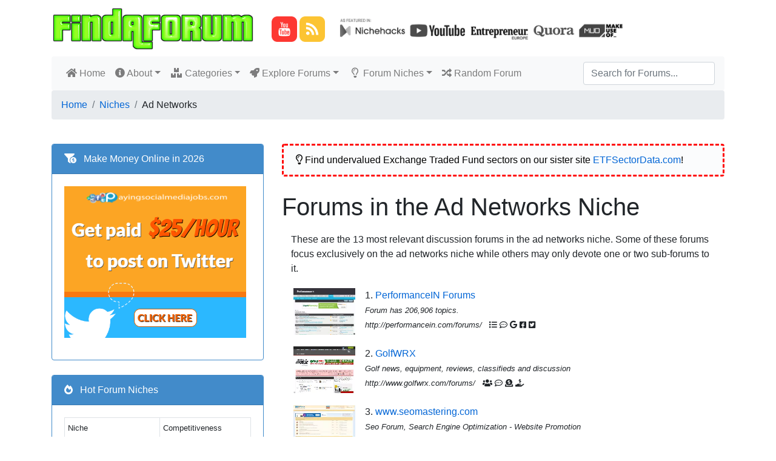

--- FILE ---
content_type: text/html; charset=utf-8
request_url: https://www.findaforum.net/Niches/ad-networks/
body_size: 12741
content:

<!DOCTYPE html>
<html lang="en">
<head>
    <meta charset="utf-8" />
    <meta name="viewport" content="width=device-width, initial-scale=1.0" />
    <title>2026&#x27;s 13 Best Discussion Boards in the Ad Networks Niche</title>
    <link rel="stylesheet" href="/lib/bootstrap/dist/css/bootstrap.min.css" />
    <link rel="stylesheet" href="/css/site.css" />
    <link rel="stylesheet" href="/lib/font-awesome/css/all.css" />
        <script>
            (function (i, s, o, g, r, a, m) {
                i['GoogleAnalyticsObject'] = r; i[r] = i[r] || function () {
                    (i[r].q = i[r].q || []).push(arguments)
                }, i[r].l = 1 * new Date(); a = s.createElement(o),
                    m = s.getElementsByTagName(o)[0]; a.async = 1; a.src = g; m.parentNode.insertBefore(a, m)
            })(window, document, 'script', 'https://www.google-analytics.com/analytics.js', 'ga');

            ga('create', ' UA-13104177-42', 'auto');
            ga('send', 'pageview');
        </script>

</head>
<body>
    <header>
        <!-- Ezoic -  PageTopAboveHeader - top_of_page -->
        <div id="ezoic-pub-ad-placeholder-117"> </div>
        <!-- End Ezoic -  PageTopAboveHeader - top_of_page -->
        <div class="container">
            <a class="navbar-brand" href="/">
                <img src="/images/FindAForum.png" alt="Find A Forum" />


            </a>
            <span>
                &nbsp;
                <a href="https://www.youtube.com/c/NicheLaboratory" rel="author" target="_blank"><img src="/images/YouTube-Icon.png" width="42" height="42" border="0" title="Watch our YouTube channel" /></a>
                <a href="https://blog.nichelaboratory.com/" rel="author" target="_blank"><img src="/images/RSS-Icon.png" width="42" height="42" border="0" title="Read our niche websites blog" /></a>&nbsp;&nbsp;&nbsp;
            </span>
            <span>
                &nbsp; <img src="/images/AsFeaturedIn_Bar.webp" class="img-fluid" width="468" />
            </span>
        </div>
        <div class="container">
            <nav class="navbar navbar-expand-lg navbar-light bg-light rounded">

                <button class="navbar-toggler" type="button" data-toggle="collapse" data-target="#navbarsExample09" aria-controls="navbarsExample09" aria-expanded="false" aria-label="Toggle navigation">
                    <span class="navbar-toggler-icon"></span>
                </button>

                <div class="collapse navbar-collapse" id="navbarsExample09">
                    <ul class="navbar-nav mr-auto">
                        <li class="nav-item">
                            <a class="nav-link" href="/"><i class="fas fa-home"></i> Home <span class="sr-only">(current)</span></a>
                        </li>

                        <li class="nav-item dropdown">
                            <a class="nav-link dropdown-toggle" data-toggle="dropdown" href="#" role="button" aria-haspopup="true" aria-expanded="false"><i class="fas fa-info-circle"></i> About</a>
                            <div class="dropdown-menu">
                                <a class="dropdown-item" href="/Home/About/"><i class="fas fa-fw fa-user-tie"></i> &nbsp; About FindAForum</a>
                                <a class="dropdown-item" href="/Home/HelpAndFAQ/"><i class="far fa-fw fa-question-circle"></i> &nbsp; Help and FAQ</a>
                                <a class="dropdown-item" href="/Home/ForumBuildingGuide/"><i class="fas fa-fw fa-tools"></i> &nbsp; How to Start a Forum</a>
                                <a class="dropdown-item" href="/Home/Updates/"><i class="fas fa-fw fa-glass-cheers"></i> &nbsp; What's New?</a>
                                <a class="dropdown-item" href="/Home/Contact/"><i class="fas fa-fw fa-phone-alt"></i> &nbsp; Contact Me</a>
                                <div class="dropdown-divider"></div>
                                <a class="dropdown-item" href="/Home/Submit/"><i class="fas fa-fw fa-cloud-upload-alt"></i> &nbsp; Submit Forum</a>
                            </div>
                        </li>

                        <li class="nav-item dropdown">
                            <a class="nav-link dropdown-toggle" data-toggle="dropdown" href="#" role="button" aria-haspopup="true" aria-expanded="false"><i class="fas fa-fw fa-boxes"></i> Categories</a>
                            <div class="dropdown-menu">
                                <a class="dropdown-item" href="/Home/Category/Computers-and-Internet/"><i class="far fa-fw fa-hdd"></i> &nbsp; Computers and Internet</a>
                                <a class="dropdown-item" href="/Home/Subcategory/Health/Dieting-and-Weight-Loss/"><i class="fas fa-fw fa-weight"></i> &nbsp; Dieting & Weight Loss</a>
                                <a class="dropdown-item" href="/Home/Subcategory/Health/Bodybuilding/"><i class="fas fa-fw fa-dumbbell"></i> &nbsp; Bodybuilding</a>
                                    <a class="dropdown-item" href="/Home/Subcategory/Family-and-Home/Cooking/"><i class="fas fa-fw fa-hamburger"></i> &nbsp; Cooking</a>
                                <a class="dropdown-item" href="/Home/Subcategory/Business-and-Economy/Making-Money-Online/"><i class="fas fa-fw fa-hand-holding-usd"></i> &nbsp; Make Money Online</a>

                                    <a class="dropdown-item" href="/Home/Subcategory/Recreation-and-Hobbies/Pets/"><i class="fas fa-fw fa-cat"></i> &nbsp; Pets</a>

                                <a class="dropdown-item" href="/Home/Category/Travel-and-Tourism/"><i class="fas fa-fw fa-luggage-cart"></i> &nbsp; Travel</a>
                                <a class="dropdown-item" href="/Home/Category/Romance-and-Relationships/"><i class="fas fa-fw fa-user-friends"></i> &nbsp; Relationships</a>
                                <a class="dropdown-item" href="/Home/Subcategory/Recreation-and-Hobbies/Cars-and-Vehicles/"><i class="fas fa-fw fa-car-side"></i> &nbsp; Vehicles</a>
                                <a class="dropdown-item" href="/Home/Category/Sports/"><i class="fas fa-fw fa-football-ball"></i> &nbsp; Sports</a>
                                <div class="dropdown-divider"></div>
                                <a class="dropdown-item" href="/Home/Categories"><i class="far fa-fw fa-list-alt"></i> &nbsp; Browse All Categories...</a>
                            </div>
                        </li>
                        <li class="nav-item dropdown">
                            <a class="nav-link dropdown-toggle" data-toggle="dropdown" href="#" role="button" aria-haspopup="true" aria-expanded="false"><i class="fas fa-rocket"></i> Explore Forums</a>
                            <div class="dropdown-menu">
                                <a class="dropdown-item" href="/Home/TopForums/"><i class="fas fa-fw fa-trophy"></i> &nbsp; Top Forums</a>
                                <a class="dropdown-item" href="/Home/NewForums"><i class="fas fa-fw fa-egg"></i> &nbsp; New Forums</a>
                                <a class="dropdown-item" href="/Home/LatestForums/"><i class="far fa-fw fa-calendar-alt"></i> &nbsp; Latest Forums</a>
                                <a class="dropdown-item" href="/Home/TheBiggestForums/"><i class="fas fa-fw fa-balance-scale-right"></i> &nbsp; Biggest Forums</a>
                                <a class="dropdown-item" href="/Home/MostSearchedForForums/"><i class="fas fa-fw fa-binoculars"></i> &nbsp; Most Searched For Forums</a>
                                <a class="dropdown-item" href="/Home/BrokenForums/"><i class="fas fa-fw fa-pulse fa-robot"></i> &nbsp; Broken Forums</a>
                                <div class="dropdown-divider"></div>
                                <a class="dropdown-item" href="/Home/TopicIdeasGenerator/"><i class="far fa-fw fa-lightbulb"></i> &nbsp; Topic Ideas Generator</a>
                            </div>
                        </li>

                        <li class="nav-item dropdown">
                            <a class="nav-link dropdown-toggle" data-toggle="dropdown" href="#" role="button" aria-haspopup="true" aria-expanded="false"><i class="far fa-fw fa-lightbulb"></i> Forum Niches</a>
                            <div class="dropdown-menu">
                                <a class="dropdown-item" href="/Niches/Weight-Loss/"><i class="fas fa-fw fa-weight"></i> &nbsp; Weight Loss</a>
                                <a class="dropdown-item" href="/Niches/Internet-Marketing/"><i class="fas fa-fw fa-money-bill-wave"></i> &nbsp; Internet Marketing</a>
                                    <a class="dropdown-item" href="/Niches/Real-Estate/"><i class="fas fa-fw fa-building"></i> &nbsp; Real Estate</a>
                                    <a class="dropdown-item" href="/Niches/Harry-Potter/"><i class="fas fa-fw fa-hat-wizard"></i> &nbsp; Harry Potter</a>

                                <a class="dropdown-item" href="/Niches/Mental-Health/"><i class="fas fa-fw fa-brain"></i> &nbsp; Mental Health</a>
                                <a class="dropdown-item" href="/Niches/Stock-Market/"><i class="fas fa-fw fa-chart-line"></i> &nbsp; Stock Market</a>
                                <a class="dropdown-item" href="/Niches/Video-Games/"><i class="fas fa-fw fa-gamepad"></i> &nbsp; Video Games</a>
                                <a class="dropdown-item" href="/Niches/Video-Editing/"><i class="fas fa-fw fa-film"></i> &nbsp; Video Editing</a>
                                <div class="dropdown-divider"></div>
                                <a class="dropdown-item" href="/Home/EasierNiches/"><i class="fas fa-fw fa-balance-scale-left"></i> &nbsp; Easier Niches</a>
                                <a class="dropdown-item" href="/Home/ToughNiches/"><i class="fas fa-fw fa-balance-scale-right"></i> &nbsp; Difficult Niches</a>
                                <div class="dropdown-divider"></div>
                                <a class="dropdown-item" href="/Home/Niches/"><i class="fas fa-fw fa-fire-alt"></i> &nbsp; Hottest Niches...</a>
                                <a class="dropdown-item" href="/Home/AToZOfNiches/"><i class="fas fa-fw fa-sort-alpha-down"></i> &nbsp; A-Z of Niches...</a>
                            </div>
                        </li>

                        <li class="nav-item"><a class="nav-link" href="/Forums/Random/65"><i class="fas fa-random"></i> Random Forum</a></li>
                    </ul>
                    <form class="form-inline my-2 my-md-0" action="/Home/Search/" method="post">
                        <input id="Query" name="Query" class="form-control" type="text" placeholder="Search for Forums..." aria-label="Search"><input type="submit" style="display: none" />
                    <input name="__RequestVerificationToken" type="hidden" value="CfDJ8P22idjbOVtMtR3Lzf2KKaAG0BXJfysrO4n8YaQXoFYndbZklvMybQ4B67-rIsGh5KNuFOhXbyTwLfh0pQ64vrfOAZQok3LrSh9Jy5fbaOMYewuCZKneRJJBfm4lPZkp2Nr97oK92iTGNkhWaTEkeig" /></form>
                </div>
            </nav>
            <nav aria-label="breadcrumb"><ol class="breadcrumb"><li class="breadcrumb-item"><a href="https://www.findaforum.net/">Home</a></li><li class="breadcrumb-item"><a href="/Home/Niches/">Niches</a></li><li class="breadcrumb-item">Ad Networks</li></ol></nav>
        </div>
    </header>
    <!-- Ezoic - PageTopBelowMenu - under_page_title -->
    <div id="ezoic-pub-ad-placeholder-118"> </div>
    <!-- End Ezoic - PageTopBelowMenu - under_page_title -->
    <div class="container">
            <br />
            <div class="row">
                <div class="col-md-4">
                        <div class="card">
    <div class="card-header"><i class="fas fa-funnel-dollar"></i> &nbsp; Make Money Online in 2026</div>
    <div class="card-body">
                <p><a href="/Go/CLIX/SideTopSocTW" rel="nofollow" target="_blank"><img src="/images/PaidSocialMediaJobs-3-300x250.png" /></a></p>

    </div>
</div>
                        <div class="clearfix">&nbsp;</div>
                        <div class="card">
    <div class="card-header"><i class="fas fa-fire-alt"></i> &nbsp; Hot Forum Niches</div>
    <div class="card-body">
        <table class="table table-sm table-bordered thead-light table-striped table-hover">
            <thead>
                <tr>
                    <th style="white-space: nowrap;"><small>Niche</small></th>
                    <th><small>Competitiveness</small></th>
                </tr>
            </thead>
            <tbody>
                        <tr>
                            <td style="white-space: nowrap;">
                                <a href="/Niches/led-lighting/" title="View Forums in the Led Lighting Niche"><small>Led Lighting</small></a>
                            </td>
                            <td>
                                <div class="progress" title="This niche isn&#x27;t too competitive...">
                                    <div class="progress-bar bg-success" style="width:17%" aria-valuemax="100" aria-valuemin="0" aria-valuenow="17" role="progressbar"></div>
                                </div>
                            </td>
                        </tr>
                        <tr>
                            <td style="white-space: nowrap;">
                                <a href="/Niches/video-editing/" title="View Forums in the Video Editing Niche"><small>Video Editing</small></a>
                            </td>
                            <td>
                                <div class="progress" title="This niche is quite competitive...">
                                    <div class="progress-bar bg-warning" style="width:36%" aria-valuemax="100" aria-valuemin="0" aria-valuenow="36" role="progressbar"></div>
                                </div>
                            </td>
                        </tr>
                        <tr>
                            <td style="white-space: nowrap;">
                                <a href="/Niches/english-language/" title="View Forums in the English Language Niche"><small>English Language</small></a>
                            </td>
                            <td>
                                <div class="progress" title="This niche isn&#x27;t too competitive...">
                                    <div class="progress-bar bg-success" style="width:9%" aria-valuemax="100" aria-valuemin="0" aria-valuenow="9" role="progressbar"></div>
                                </div>
                            </td>
                        </tr>
                        <tr>
                            <td style="white-space: nowrap;">
                                <a href="/Niches/short-film/" title="View Forums in the Short Film Niche"><small>Short Film</small></a>
                            </td>
                            <td>
                                <div class="progress" title="This niche isn&#x27;t too competitive...">
                                    <div class="progress-bar bg-success" style="width:12%" aria-valuemax="100" aria-valuemin="0" aria-valuenow="12" role="progressbar"></div>
                                </div>
                            </td>
                        </tr>
                        <tr>
                            <td style="white-space: nowrap;">
                                <a href="/Niches/ham-radio/" title="View Forums in the Ham Radio Niche"><small>Ham Radio</small></a>
                            </td>
                            <td>
                                <div class="progress" title="This niche isn&#x27;t too competitive...">
                                    <div class="progress-bar bg-success" style="width:16%" aria-valuemax="100" aria-valuemin="0" aria-valuenow="16" role="progressbar"></div>
                                </div>
                            </td>
                        </tr>
                        <tr>
                            <td style="white-space: nowrap;">
                                <a href="/Niches/car-rental/" title="View Forums in the Car Rental Niche"><small>Car Rental</small></a>
                            </td>
                            <td>
                                <div class="progress" title="This niche is extremely competitive!">
                                    <div class="progress-bar bg-danger" style="width:100%" aria-valuemax="100" aria-valuemin="0" aria-valuenow="100" role="progressbar"></div>
                                </div>
                            </td>
                        </tr>
                        <tr>
                            <td style="white-space: nowrap;">
                                <a href="/Niches/baby-sleep/" title="View Forums in the Baby Sleep Niche"><small>Baby Sleep</small></a>
                            </td>
                            <td>
                                <div class="progress" title="This niche is quite competitive...">
                                    <div class="progress-bar bg-warning" style="width:46%" aria-valuemax="100" aria-valuemin="0" aria-valuenow="46" role="progressbar"></div>
                                </div>
                            </td>
                        </tr>
                        <tr>
                            <td style="white-space: nowrap;">
                                <a href="/Niches/creative-writing/" title="View Forums in the Creative Writing Niche"><small>Creative Writing</small></a>
                            </td>
                            <td>
                                <div class="progress" title="This niche is quite competitive...">
                                    <div class="progress-bar bg-warning" style="width:20%" aria-valuemax="100" aria-valuemin="0" aria-valuenow="20" role="progressbar"></div>
                                </div>
                            </td>
                        </tr>
                        <tr>
                            <td style="white-space: nowrap;">
                                <a href="/Niches/belly-fat/" title="View Forums in the Belly Fat Niche"><small>Belly Fat</small></a>
                            </td>
                            <td>
                                <div class="progress" title="This niche isn&#x27;t too competitive...">
                                    <div class="progress-bar bg-success" style="width:16%" aria-valuemax="100" aria-valuemin="0" aria-valuenow="16" role="progressbar"></div>
                                </div>
                            </td>
                        </tr>
                        <tr>
                            <td style="white-space: nowrap;">
                                <a href="/Niches/pc-game/" title="View Forums in the Pc Game Niche"><small>Pc Game</small></a>
                            </td>
                            <td>
                                <div class="progress" title="This niche is quite competitive...">
                                    <div class="progress-bar bg-warning" style="width:44%" aria-valuemax="100" aria-valuemin="0" aria-valuenow="44" role="progressbar"></div>
                                </div>
                            </td>
                        </tr>
            </tbody>
        </table>
        <div class="float-right"><small><i class="fas fa-fw fa-share"></i> <a href="/Home/Niches/">Explore More Niches...</a></small></div>
    </div>
</div>
                        <div class="clearfix">&nbsp;</div>
                        <div class="card">
    <div class="card-header"><i class="fas fa-tools"></i> &nbsp; Our Blog Building Tools</div>
    <div class="card-body">
        <p>
            <small>
                <a href="https://www.findachannel.net/" rel="nofollow">Find A Channel</a>: YouTube channel directory.
                <br />
                <a href="https://www.etfsectordata.com/" rel="nofollow">ETF Sector Data</a>: Investment sector directory.
                <br />
                <a href="https://www.nichelaboratory.com/" rel="nofollow">Niche Laboratory</a>: Keywords &amp; ideas for bloggers.
                <br />
            </small>
</div>
</div>
                        <div class="clearfix">&nbsp;</div>
                        <!-- Ezoic - SidebarMiddleUpper - sidebar_middle -->
                        <div id="ezoic-pub-ad-placeholder-119"> </div>
                        <!-- End Ezoic - SidebarMiddleUpper - sidebar_middle -->
                        <div class="clearfix">&nbsp;</div>
                        <div class="card">
    <div class="card-header"><i class="fas fa-user-nurse"></i> &nbsp; Saki Says...</div>
    <div class="card-body">
        <blockquote class="tip">Stuck for ideas? <a href="/Forums/Random/">Click here</a> to view a random forum.</blockquote>
        <img src="/images/Niche-Laboratory-Saki.webp" border="0" style="float:right" title="Saki Says..." />
    </div>
</div>
                        <div class="clearfix">&nbsp;</div>
                        <!-- Ezoic - SidebarMiddleLower - sidebar_middle -->
                        <div id="ezoic-pub-ad-placeholder-120"> </div>
                        <!-- End Ezoic - SidebarMiddleLower - sidebar_middle -->
                        <div class="clearfix">&nbsp;</div>
                            <div class="card">
        <div class="card-header"><i class="far fa-lightbulb"></i> &nbsp; Find YouTube Niches - For FREE</div>
        <div class="card-body">
            <div><a href="https://www.findachannel.net/Home/NicheIdeasFinder/"><img src="/images/FindAChannel-YouTube-Find-Niches-Banner.webp" class="img-fluid" /></a></div>
        </div>
</div>
                            <div class="clearfix">&nbsp;</div>
                            <div class="card">
    <div class="card-header"><i class="fas fa-rss-square"></i> &nbsp; From Our Blog</div>
    <div class="card-body">
        <small><p>Feed currently unavailable - <a href="https://blog.nichelaboratory.com/">click here</a> to read the Niche Laboratory blog.</p></small>
    </div>
</div>
                            <div class="clearfix">&nbsp;</div>
                            <div class="card">
    <div class="card-header"><i class="fas fa-book-reader"></i> &nbsp; FindAForum Statistics</div>
    <div class="card-body">
        <p>
            <small>Total Number of Forums Indexed: 1,731</small>
            <br />
            <small>Total Number of <a href="/Home/Niches/">Hot Niches</a> Researched: 559</small>
            <br />
            <small><table class="table table-sm table-bordered thead-light table-striped table-hover"><thead><tr><th><small><b>Software</b></small></th><th><small><b>Number of Forums</b></small></th></tr></thead><tr><td><small>phpBB</small></td><td><small>197</small></td></tr><tr><td><small>MYBB</small></td><td><small>18</small></td></tr><tr><td><small>vBulletin</small></td><td><small>822</small></td></tr><tr><td><small>Invision Community</small></td><td><small>127</small></td></tr><tr><td><small>Unknown</small></td><td><small>468</small></td></tr><tr><td><small>XenForo</small></td><td><small>99</small></td></tr></table></small>
        </p>
</div>
</div>
                            <div class="clearfix">&nbsp;</div>
                        <div class="card">
    <div class="card-header"><i class="fas fa-funnel-dollar"></i> &nbsp; Make Money Online in 2026</div>
    <div class="card-body">
                <p><a href="/Go/CLIX/SideBotSocFB" rel="nofollow" target="_blank"><img src="/images/PaidSocialMediaJobs-2-300x250.png" /></a></p>

    </div>
</div>
                        <div class="clearfix">&nbsp;</div>

                </div>
                <div class="col-md-8">
                    <main role="main" class="pb-3">
                            <div class="alert alert-warning" role="alert"><i class="far fa-lightbulb"></i> Find undervalued Exchange Traded Fund sectors on our sister site <a href="https://www.etfsectordata.com/" rel="nofollow">ETFSectorData.com</a>!</div>
                            <!-- Ezoic - PageTopBelowAlert - under_page_title -->
                            <div id="ezoic-pub-ad-placeholder-121"> </div>
                            <!-- End Ezoic - PageTopBelowAlert - under_page_title -->
                        
<h1>Forums in the Ad Networks Niche</h1>
<div class="container">
<p>
    These are the 13 most relevant discussion forums in the ad networks niche.
        <span>Some of these forums focus exclusively on the ad networks niche while others may only devote one or two sub-forums to it.</span>
</p>
</div>
<div class="container">

        <div class="media" style="padding:4px">
                <a href="/Forums/performancein-com/"><img class="mr-3" width="102" height="77" src="/Screenshots/Forum/Medium/performancein-com.webp" alt="Screenshot of related blog"></a>
            <div class="media-body">

                <p class="mt-0" style="word-wrap:break-word">
                    1.

                    <a name="1"></a><a href="/Forums/performancein-com/">PerformanceIN Forums</a>
                    <br /><small>
                            <span><i>Forum has 206,906 topics.</i></span><br />

                        <i>http://performancein.com/forums/</i> &nbsp;

                                <i class="fas fa-list" title="Forum has 206,906 topics"></i>
                                <i class="far fa-comment-dots" title="Forum has 713,802 posts"></i>
                            <i class="fab fa-google" title="Forum monetized with Google AdSense"></i>

                            <i class="fab fa-facebook-square" title="Forum has a Facebook Page"></i>                            <i class="fab fa-twitter-square" title="Forum has a Twitter Account"></i>                    </small>
                </p>

            </div>
        </div>
        <div class="media" style="padding:4px">
                <a href="/Forums/golfwrx-com/"><img class="mr-3" width="102" height="77" src="/Screenshots/Forum/Medium/golfwrx-com.webp" alt="Screenshot of related blog"></a>
            <div class="media-body">

                <p class="mt-0" style="word-wrap:break-word">
                    2.

                    <a name="2"></a><a href="/Forums/golfwrx-com/">GolfWRX</a>
                    <br /><small>
                            <span><i>Golf news, equipment, reviews, classifieds and discussion</i></span><br />

                        <i>http://www.golfwrx.com/forums/</i> &nbsp;

                                <i class="fas fa-users" title="Forum has 174,079 members"></i>
                                <i class="far fa-comment-dots" title="Forum has 5,920,557 posts"></i>
                            <i class="fas fa-donate" title="Forum seeks donations to help with running costs"></i>
                            <i class="fas fa-hand-holding-usd" title="Forum seeks sponsorships to help with running costs"></i>

                    </small>
                </p>

            </div>
        </div>
        <div class="media" style="padding:4px">
                <a href="/Forums/seomastering-comseo-forumindex-php/"><img class="mr-3" width="102" height="77" src="/Screenshots/Forum/Medium/seomastering-comseo-forumindex-php.webp" alt="Screenshot of related blog"></a>
            <div class="media-body">

                <p class="mt-0" style="word-wrap:break-word">
                    3.

                    <a name="3"></a><a href="/Forums/seomastering-comseo-forumindex-php/">www.seomastering.com</a>
                    <br /><small>
                            <span><i>Seo Forum, Search Engine Optimization - Website Promotion</i></span><br />

                        <i>https://www.seomastering.com/seo-forum/index.php</i> &nbsp;


                    </small>
                </p>

            </div>
        </div>
        <div class="media" style="padding:4px">
                <a href="/Forums/affiliatefix-com/"><img class="mr-3" width="102" height="77" src="/Screenshots/Forum/Medium/affiliatefix-com.webp" alt="Screenshot of related blog"></a>
            <div class="media-body">

                <p class="mt-0" style="word-wrap:break-word">
                    4.

                    <a name="4"></a><a href="/Forums/affiliatefix-com/">Affiliate Marketing Forum | AffiliateFix</a>
                    <br /><small>
                            <span><i>Forum has 14 posts.</i></span><br />

                        <i>https://www.affiliatefix.com/</i> &nbsp;

                                <i class="fas fa-users" title="Forum has 130,484 members"></i>
                                <i class="fas fa-list" title="Forum has 4 topics"></i>
                                <i class="far fa-comment-dots" title="Forum has 14 posts"></i>

                    </small>
                </p>

            </div>
        </div>
        <div class="media" style="padding:4px">
                <a href="/Forums/styleforum-net/"><img class="mr-3" width="102" height="77" src="/Screenshots/Forum/Medium/styleforum-net.webp" alt="Screenshot of related blog"></a>
            <div class="media-body">

                <p class="mt-0" style="word-wrap:break-word">
                    5.

                    <a name="5"></a><a href="/Forums/styleforum-net/">Styleforum</a>
                    <br /><small>
                            <span><i>Styleforum is your place for men&#x27;s fashion and style discussion.</i></span><br />

                        <i>https://www.styleforum.net/f/</i> &nbsp;


                    </small>
                </p>

            </div>
        </div>
        <div class="media" style="padding:4px">
                <a href="/Forums/forum-dronebotworkshop-com/"><img class="mr-3" width="102" height="77" src="/Screenshots/Forum/Medium/forum-dronebotworkshop-com.webp" alt="Screenshot of related blog"></a>
            <div class="media-body">

                <p class="mt-0" style="word-wrap:break-word">
                    6.

                    <a name="6"></a><a href="/Forums/forum-dronebotworkshop-com/">DroneBot Workshop Forums</a>
                    <br /><small>
                            <span><i>Discussion board for Robotics, Arduino, Raspberry Pi and other DIY electronics and modules. Join us today!</i></span><br />

                        <i>https://forum.dronebotworkshop.com/</i> &nbsp;


                    </small>
                </p>

            </div>
        </div>
        <div class="media" style="padding:4px">
                <a href="/Forums/antionline-com/"><img class="mr-3" width="102" height="77" src="/Screenshots/Forum/Medium/antionline-com.webp" alt="Screenshot of related blog"></a>
            <div class="media-body">

                <p class="mt-0" style="word-wrap:break-word">
                    7.

                    <a name="7"></a><a href="/Forums/antionline-com/">Antionline Forums</a>
                    <br /><small>
                            <span><i>AntiOnline Forums - Computer security community for internet safety and trusted networks</i></span><br />

                        <i>http://www.antionline.com/forum.php</i> &nbsp;

                                <i class="fas fa-list" title="Forum has 234,828 topics"></i>
                                <i class="far fa-comment-dots" title="Forum has 823,491 posts"></i>

                    </small>
                </p>

            </div>
        </div>
        <div class="media" style="padding:4px">
                <a href="/Forums/americanpreppersnetwork-net/"><img class="mr-3" width="102" height="77" src="/Screenshots/Forum/Medium/americanpreppersnetwork-net.webp" alt="Screenshot of related blog"></a>
            <div class="media-body">

                <p class="mt-0" style="word-wrap:break-word">
                    8.

                    <a name="8"></a><a href="/Forums/americanpreppersnetwork-net/">Facebook</a>
                    <br /><small>
                            <span><i>Forum has 407,785 posts.</i></span><br />

                        <i>http://americanpreppersnetwork.net/</i> &nbsp;

                                <i class="fas fa-users" title="Forum has 35,555 members"></i>
                                <i class="fas fa-list" title="Forum has 44,110 topics"></i>
                                <i class="far fa-comment-dots" title="Forum has 407,785 posts"></i>
                            <i class="fas fa-donate" title="Forum seeks donations to help with running costs"></i>

                    </small>
                </p>

            </div>
        </div>
        <div class="media" style="padding:4px">
                <a href="/Forums/webmastersun-com/"><img class="mr-3" width="102" height="77" src="/Screenshots/Forum/Medium/webmastersun-com.webp" alt="Screenshot of related blog"></a>
            <div class="media-body">

                <p class="mt-0" style="word-wrap:break-word">
                    9.

                    <a name="9"></a><a href="/Forums/webmastersun-com/">Webmasters, SEO, Internet Marketing & Digital Marketing Forum</a>
                    <br /><small>
                            <span><i>Forum has 3,929 topics.</i></span><br />

                        <i>http://www.webmastersun.com/</i> &nbsp;

                                <i class="fas fa-list" title="Forum has 3,929 topics"></i>
                                <i class="far fa-comment-dots" title="Forum has 25,498 posts"></i>

                            <i class="fab fa-facebook-square" title="Forum has a Facebook Page"></i>                            <i class="fab fa-twitter-square" title="Forum has a Twitter Account"></i>                    </small>
                </p>

            </div>
        </div>
        <div class="media" style="padding:4px">
                <a href="/Forums/topgoldforum-com/"><img class="mr-3" width="102" height="77" src="/Screenshots/Forum/Medium/topgoldforum-com.webp" alt="Screenshot of related blog"></a>
            <div class="media-body">

                <p class="mt-0" style="word-wrap:break-word">
                    10.

                    <a name="10"></a><a href="/Forums/topgoldforum-com/">TopGold.Forum</a>
                    <br /><small>

                        <i>https://topgoldforum.com/</i> &nbsp;


                    </small>
                </p>

            </div>
        </div>
        <div class="media" style="padding:4px">
                <a href="/Forums/dslreports-com/"><img class="mr-3" width="102" height="77" src="/Screenshots/Forum/Medium/dslreports-com.webp" alt="Screenshot of related blog"></a>
            <div class="media-body">

                <p class="mt-0" style="word-wrap:break-word">
                    11.

                    <a name="11"></a><a href="/Forums/dslreports-com/">DSL Reports</a>
                    <br /><small>
                            <span><i>ISP discussion forums, broadband news, information and community</i></span><br />

                        <i>https://www.dslreports.com/forums/all</i> &nbsp;

                            <i class="fab fa-google" title="Forum monetized with Google AdSense"></i>

                    </small>
                </p>

            </div>
        </div>
        <div class="media" style="padding:4px">
                <a href="/Forums/webmastersun-comforums/"><img class="mr-3" width="102" height="77" src="/Screenshots/Forum/Medium/webmastersun-comforums.webp" alt="Screenshot of related blog"></a>
            <div class="media-body">

                <p class="mt-0" style="word-wrap:break-word">
                    12.

                    <a name="12"></a><a href="/Forums/webmastersun-comforums/">Webmasters, SEO, Internet Marketing & Digital Marketing Forum</a>
                    <br /><small>
                            <span><i>WebmasterSun is the most popular webmaster and internet marketing forums. You will find more useful information and resource here!</i></span><br />

                        <i>https://www.webmastersun.com/forums/</i> &nbsp;


                    </small>
                </p>

            </div>
        </div>
        <div class="media" style="padding:4px">
                <a href="/Forums/warriorforum-com/"><img class="mr-3" width="102" height="77" src="/Screenshots/Forum/Medium/warriorforum-com.webp" alt="Screenshot of related blog"></a>
            <div class="media-body">

                <p class="mt-0" style="word-wrap:break-word">
                    13.

                    <a name="13"></a><a href="/Forums/warriorforum-com/">WarriorForum</a>
                    <br /><small>
                            <span><i>Giving you what you need to take your internet and digital marketing to the next level since 1997. Join the community of 1&#x2B; million other marketers today.</i></span><br />

                        <i>http://www.warriorforum.com/</i> &nbsp;

                                <i class="fas fa-users" title="Forum has 726,382 members"></i>
                                <i class="fas fa-list" title="Forum has 545,397 topics"></i>
                                <i class="far fa-comment-dots" title="Forum has 7,173,537 posts"></i>

                    </small>
                </p>

            </div>
        </div>

</div>
<!-- Ezoic - PageContentBottomOfForumsList - longest_content -->
<div id="ezoic-pub-ad-placeholder-125"> </div>
<!-- End Ezoic - PageContentBottomOfForumsList - longest_content -->

<p>To find WordPress and Blogger blogs in this niche, visit our sister site <a href="https://www.findablog.net">FindABlog.Net</a>.</p>
    <h3>About the Ad Networks Niche</h3>
    <p><i>An online advertising network or ad network is a company that connects advertisers to websites that want to host advertisements. The key function of an ad network is an aggregation of ad supply from publishers and matching it with advertiser&#x27;s demand. The phrase ad network by itself is media-neutral in the sense that there can be a Television Ad Network or a Print Ad Network, but is increasingly used to mean online ad network as the effect of aggregation of publisher ad space and sale to advertisers is most commonly seen in the online space. The fundamental difference between traditional media ad networks and online ad networks is that online ad networks use a central ad server to deliver advertisements to consumers, which enables targeting, tracking and reporting of impressions in ways not possible with analog media alternatives.</i> <small>Source: <a href="https://en.wikipedia.org/">WikiPedia</a></small></p>
    <h4>Saki Says...</h4>
<div class="row">

    <div class="col-md-9 col-lg-9">
        <blockquote class="tip">
                <span>We don't know much about this niche as it's not a popular one with users of our Niche Laboratory niche research tool<a href="https://www.nichelaboratory.com/"></a>.</span>
        </blockquote>
    </div>
    <div class="col-md-3 col-lg-3">
            <img src="/images/Niche-Laboratory-Saki.webp" border="0" style="float:left" title="Saki's Verdict..." />
    </div>

</div>

                    </main>
                </div>
            </div>


        <hr />
        <!-- Ezoic - PageBottomAboveAbout - bottom_of_page -->
        <div id="ezoic-pub-ad-placeholder-122"> </div>
        <!-- End Ezoic - PageBottomAboveAbout - bottom_of_page -->
            <div class="row">
    <div class="col-md-2 col-lg-2"><a href="https://www.nichelaboratory.com/" rel="nofollow"><img src="/images/Niche-Laboratory-Saki.webp" border="0" style="float:right" title="Saki (Niche Laboratory mascot)" /></a></div>
    <div class="col-md-10 col-lg-10">

        <p>
            FindAForum is the #1 internet resource for finding discussion forums online.
        Sure, you can look for forums in Google, but it's not always easy to find JUST forums.</p>
        <p>
            Here at Find A Forums's discussion forum directory you can browse or search 1,731 discussion board listings in a wide range of niches.
            Find forums to join, forums to comment on and discover new and exciting niches. New forums are added regularly.
        </p>
    </div>
</div>
        <!-- Ezoic - PageBottomBelowAbout - bottom_of_page -->
        <div id="ezoic-pub-ad-placeholder-123"> </div>
        <!-- End Ezoic - PageBottomBelowAbout - bottom_of_page -->
    </div>



    <footer class="border-top footer text-muted">

        <div class="container">
            <div class="row">
                <div class="col-md-4 col-lg-4">
                    <p class="text-muted credit">
                        <a title="FindAForum.Net" href="/"><img src="/images/FindAForum.png" )" width="214" height="53" alt="FindAForum.Net" /></a>
                        <br />
                        <a href="/Home/About/">About</a> &nbsp; | &nbsp;
                        <a href="/Home/Submit/">Submit Forum</a> &nbsp; | &nbsp;
                        <a href="/Home/Contact/">Contact Me</a>
                    </p>
                </div>
                <div class="col-md-8 col-lg-8">
                    <p class="text-muted credit">
                        <a href="http://www.nichelaboratory.com/" title="Niche Laboratory - Free LSI inspired keyword ideas for SEO and more..."><img src="/images/Niche_Laboratory_Logo_SM.png" )" width="327" height="53" alt="Niche Laboratory - Free LSI inspired keyword ideas for SEO and more..." /></a>
                        <br />
                        <a href="http://www.nichelaboratory.com/">Get Long Tail Keywords</a> &nbsp; | &nbsp;
                        <a href="http://www.nichelaboratory.com/BlogSpy/">Spy on Competitors</a>
                    </p>
                </div>
            </div>
        </div>




        <div class="container">
            FindAForum.Net is &copy; 2013 - 2026. &nbsp;&nbsp;<a href="/Home/PrivacyPolicy/" rel="nofollow">Privacy Policy</a>
            &nbsp;&nbsp; &bull; &nbsp;&nbsp;<a href="/Home/TermsAndConditions/" rel="nofollow">Terms and Conditions</a>
            &nbsp;&nbsp; &bull; &nbsp;&nbsp;<a href="/Home/Contact/" rel="nofollow">Contact</a>

            <span class="float-right">
                <a href="https://www.youtube.com/c/NicheLaboratory" rel="author" target="_blank"><img src="/images/YouTube-Icon.png" width="24" height="24" border="0" title="Watch our YouTube channel" /></a> &nbsp;
                <a href="https://blog.nichelaboratory.com/" rel="author" target="_blank"><img src="/images/RSS-Icon.png" width="24" height="24" border="0" title="Read our niche websites blog" /></a> &nbsp;
            </span>
        </div>
    </footer>
    <script src="/js/vue.min.js"></script>
    <script src="/js/axios.min.js"></script>
    <script src="/js/vue-infinite-loading.js"></script>
    <script src="/lib/jquery/dist/jquery.min.js"></script>
    <script src="/js/jquery.sparkline.min.js"></script>
    <script src="/lib/bootstrap/dist/js/bootstrap.bundle.min.js"></script>

        <script>
            var number = parseInt(new Date().getTime() / 1000);
            new Vue({
                el: '#app',
                data() {
                    return {
                        info: null
                    }
                },
                mounted() {
                    axios
                        .get('/API/Process/' + number, { timeout: 200000 })
                        .then(response => (this.info = response))
                }
            })
        </script>

    
    <script>

    new Vue({
        el: '#app',
        data() {
            return {
                info: null
            }
        },
        mounted() {
            axios
                .get('/API/LogNicheView/219')
                .then(response => (this.info = response))
        }
    })
    </script>

</body>
</html>


--- FILE ---
content_type: text/plain
request_url: https://www.google-analytics.com/j/collect?v=1&_v=j102&a=651858868&t=pageview&_s=1&dl=https%3A%2F%2Fwww.findaforum.net%2FNiches%2Fad-networks%2F&ul=en-us%40posix&dt=2026%27s%2013%20Best%20Discussion%20Boards%20in%20the%20Ad%20Networks%20Niche&sr=1280x720&vp=1280x720&_u=IEBAAEABAAAAACAAI~&jid=1329101289&gjid=435700192&cid=1775621910.1769947850&tid=UA-13104177-42&_gid=355634480.1769947850&_r=1&_slc=1&z=841982616
body_size: -451
content:
2,cG-GF47RMS1E0